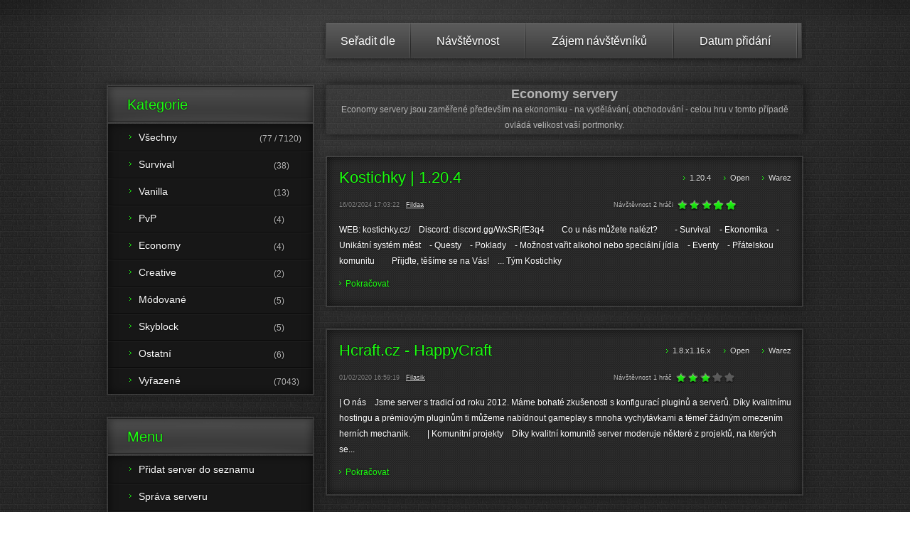

--- FILE ---
content_type: text/html; charset=UTF-8
request_url: https://minecraft-server-list.cz/servery/date/economy
body_size: 12024
content:

<!DOCTYPE html>
<html>
<head>
	<meta http-equiv="Content-type" content="text/html; charset=UTF-8" />
	<title>Minecraft servery economy - Přehledně </title>
	<link rel="stylesheet" href="/css/style.css" type="text/css" media="all" />
	<link rel="stylesheet" href="/css/colorbox.css" type="text/css" media="all" />
	<meta name="description" content="Minecraft servery přehledně řazené dle návštěvnosti. Minecraft servery různých verzí a zaměření na jednom místě.">
	<script src="/js/jquery-1.8.0.min.js" type="text/javascript"></script>
	<script src="/js/jquery.colorbox-min.js" type="text/javascript"></script>
	<!--[if lt IE 9]>
		<script src="/js/modernizr.custom.js"></script>
	<![endif]-->
	<script src="/js/functions.js" type="text/javascript"></script>
</head>
<body>
	<!-- wrapper -->
	<div id="wrapper">
		<div class="light-bg">  
			<!-- shell -->
			<div class="shell">
				<!-- header -->
				<div class="header">
        		
        

          <!-- navigation -->
					<nav id="navigation">
						<ul>     <li>&nbsp;&nbsp;&nbsp;&nbsp;&nbsp;Seřadit dle&nbsp;&nbsp;&nbsp;&nbsp;&nbsp;</li>
							<li><a href="/servery/rating/economy/0" title="Seřadit výsledek dle průměrné návštěvnosti">Návštěvnost</a></li>
              <li><a href="/servery/ctr/economy/0" title="Seřadí servery dle průměrného zájmu o prezentaci">Zájem návštěvníků</a></li>
							<li><a href="/servery/date/economy/0" title="Seřadit výsledek dle času přidání">Datum přidání</a></li>
              <li></li>
						
            </ul>
					</nav>
					<!-- end of navigation -->
					<div class="cl">&nbsp;</div>
				</div>
				<!-- end of header -->
				<!-- main -->
				<div class="main">
					<!-- content -->  
					<section class="content">
<div class="topbar" title="Definice vlastností v sekci obsažených serverů.">
<h1>Economy servery</h1>
<p>Economy servery jsou zaměřené především na ekonomiku - na vydělávání, obchodování - celou hru v tomto případě ovládá velikost vaší portmonky.</p>
</div>
  <!-- post --> 
            <div class="post" >
            
							<!-- post-inner -->
							<div class="post-inner">
								<header>
									<h2 title="Načte detaily serveru" OnClick="funkce('7137');" >Kostichky | 1.20.4</h2>
									<p class="tags"><a href="/index.php?page=search&amp;order=date&amp;id=1.20.4" title="Vyhledat stejné.">1.20.4</a> <a href="/index.php?page=search&amp;order=date&amp;id=Open" title="Na server se lze ihned připojit.">Open</a> <a href="/index.php?page=search&amp;order=date&amp;id=Warez" title="Server je i pro neoriginální verze hry.">Warez</a> </p>
									<div class="cl">&nbsp;</div>
								</header>
								<!-- meta -->
								<div class="meta">
									<p class="date">16/02/2024 17:03:22&nbsp;&nbsp;&nbsp;<a href="/index.php?page=search&amp;order=date&amp;id=Fildaa" title="Vyhledat stejné">Fildaa</a></p>
									<div class="right" title="Průměrně 2 hráči denně.">
										<div class="rating-holder">
											<p>Návštěvnost 2 hráči</p>
										<div class="rating" title="Zájem návštěvníků o prezentaci - 100%">
<span  style="width: 100%;"></span>
</div></div>
									</div>
									<div class="cl">&nbsp;</div>
								</div>
								<!-- end of meta -->
								<!-- post-cnt -->
								<div class="post-cnt">
                <div id="semnahraj7137">
									<p id="" OnClick="document.getElementById('7137').style.display = 'block';">WEB: kostichky.cz/&nbsp;&nbsp;&nbsp;
Discord: discord.gg/WxSRjfE3q4&nbsp;&nbsp;&nbsp;
&nbsp;&nbsp;&nbsp;
Co u nás můžete nalézt?&nbsp;&nbsp;&nbsp;
&nbsp;&nbsp;&nbsp;
- Survival&nbsp;&nbsp;&nbsp;
- Ekonomika&nbsp;&nbsp;&nbsp;
- Unikátní systém měst&nbsp;&nbsp;&nbsp;
- Questy&nbsp;&nbsp;&nbsp;
- Poklady&nbsp;&nbsp;&nbsp;
- Možnost vařit alkohol nebo speciální jídla&nbsp;&nbsp;&nbsp;
- Eventy&nbsp;&nbsp;&nbsp;
- Přátelskou komunitu&nbsp;&nbsp;&nbsp;
&nbsp;&nbsp;&nbsp;
Přijďte, těšíme se na Vás!&nbsp;&nbsp;&nbsp;
... Tým Kostichky </p>  
									<a href="/detail/7137" OnClick="this.href='#7137';funkce('7137');" class="more">Pokračovat</a>
								</div></div>
								<!-- end of post-cnt -->
							</div>
							<!-- post-inner -->
						</div>       
						<!-- end of post --> 
   <!-- post --> 
            <div class="post" >
            
							<!-- post-inner -->
							<div class="post-inner">
								<header>
									<h2 title="Načte detaily serveru" OnClick="funkce('4389');" >Hcraft.cz - HappyCraft</h2>
									<p class="tags"><a href="/index.php?page=search&amp;order=date&amp;id= 1.8.x1.16.x" title="Vyhledat stejné."> 1.8.x1.16.x</a> <a href="/index.php?page=search&amp;order=date&amp;id=Open" title="Na server se lze ihned připojit.">Open</a> <a href="/index.php?page=search&amp;order=date&amp;id=Warez" title="Server je i pro neoriginální verze hry.">Warez</a> </p>
									<div class="cl">&nbsp;</div>
								</header>
								<!-- meta -->
								<div class="meta">
									<p class="date">01/02/2020 16:59:19&nbsp;&nbsp;&nbsp;<a href="/index.php?page=search&amp;order=date&amp;id=Filasik" title="Vyhledat stejné">Filasik</a></p>
									<div class="right" title="Průměrně 1 hráč denně.">
										<div class="rating-holder">
											<p>Návštěvnost 1 hráč</p>
										<div class="rating" title="Zájem návštěvníků o prezentaci - 62%">
<span  style="width: 62%;"></span>
</div></div>
									</div>
									<div class="cl">&nbsp;</div>
								</div>
								<!-- end of meta -->
								<!-- post-cnt -->
								<div class="post-cnt">
                <div id="semnahraj4389">
									<p id="" OnClick="document.getElementById('4389').style.display = 'block';"> | O nás&nbsp;&nbsp;&nbsp;
Jsme server s tradicí od roku 2012. Máme bohaté zkušenosti s konfigurací pluginů a serverů. Díky kvalitnímu hostingu a prémiovým pluginům ti můžeme nabídnout gameplay s mnoha vychytávkami a témeř žádným omezením herních mechanik.&nbsp;&nbsp;&nbsp;
&nbsp;&nbsp;&nbsp;
| Komunitní projekty&nbsp;&nbsp;&nbsp;
Díky kvalitní komunitě server moderuje některé z projektů, na kterých se... <span id="4389" style="display:none"> podílí hráči. Jedním z nich je /dungeon, na jehož neustálém vývoji se podílí několik hráčů, včetně našich builderů. Každý si zde najde svoje. Díky unikátním spawn příkazům z mobů padají exkluzivní itemy, které ti pomůžou v gameplayu nebo k získání nejlepšího vybavení na serveru. Máme zde například i Divizi A - projekt, který spravuje metro, které vede pod mapou survivalu. <br>
<br>
| Eventy<br>
Časté eventy se zde staly už neodmyslitelnou součástí serveru. Jako výhry jsou hodnotné ceny v podobě rare itemů nebo například VIP+ na měsíc!<br>
<br>
| Síť našich serverů<br>
Momentálně máme dva oficiálně zveřejněné projekty serverů. Brzy je spojíme přes službu Bungee a přidáme další<br>
<br>
| Survival<br>
Hlavním serverem našich služeb bude vždy Survival economy server, který je již popsaný výše. Je moderovaný ATeamem, který dohlíží na dodržování pravidel v chatu nebo nedovolené chování hráčů. Na serveru si můžeš koupit extra výhody, které ti dodají hodně možností, hlavně v příkazech.<br>
<br>
Specialitky:<br>
Téměř neomezené herní mechaniky<br>
Mapa je neustále regenerována pluginy a ATeamem<br>
Pets<br>
mcMMO<br>
Jobs<br>
A mnohem více<br>
| Vanilla<br>
Odvětví našeho survival serveru je Vanilla, která je témeř nědotčená pluginy. Nenajdeš zde žádné omezení herních mechanik. Hrají zde pouze vybraní hráči - server má whitelist, takže zde najdeš jen lidi, kteří se chovají slušně a nijak ti nebudou zasahovat do gameplaye.<br>
<br>
Specialitky:<br>
Žádné zasahování do herních mechanik<br>
Žádné moderování ATeamem<br>
Čistý vanilla Minecraft, nikým nerušený<br>
| Kde nás najdete?<br>
Web: Link<br>
Instagram: @_happy_craft_<br>
Fórum: Link<br>
Discord: Link<br>
Mail: Napsat email<br>
<br>
Těšíme se na tebe!<br>
Vedení | hcraft.cz                                                                                                                                                                                                                                                                              </span></p>  
									<a href="/detail/4389" OnClick="this.href='#4389';funkce('4389');" class="more">Pokračovat</a>
								</div></div>
								<!-- end of post-cnt -->
							</div>
							<!-- post-inner -->
						</div>       
						<!-- end of post --> 
   <!-- post --> 
            <div class="post" >
            
							<!-- post-inner -->
							<div class="post-inner">
								<header>
									<h2 title="Načte detaily serveru" OnClick="funkce('3700');" >TobiTech Premium server</h2>
									<p class="tags"><a href="/index.php?page=search&amp;order=date&amp;id=1.20.4" title="Vyhledat stejné.">1.20.4</a> <a href="/index.php?page=search&amp;order=date&amp;id=Open" title="Na server se lze ihned připojit.">Open</a> <a href="/index.php?page=search&amp;order=date&amp;id=Leg" title="Server je pouze pro originální verze hry.">Leg</a> </p>
									<div class="cl">&nbsp;</div>
								</header>
								<!-- meta -->
								<div class="meta">
									<p class="date">10/04/2019 11:37:51&nbsp;&nbsp;&nbsp;<a href="/index.php?page=search&amp;order=date&amp;id=TobiTech" title="Vyhledat stejné">TobiTech</a></p>
									<div class="right" title="Průměrně 1 hráč denně.">
										<div class="rating-holder">
											<p>Návštěvnost 1 hráč</p>
										<div class="rating" title="Zájem návštěvníků o prezentaci - 44%">
<span  style="width: 44%;"></span>
</div></div>
									</div>
									<div class="cl">&nbsp;</div>
								</div>
								<!-- end of meta -->
								<!-- post-cnt -->
								<div class="post-cnt">
                <div id="semnahraj3700">
									<p id="" OnClick="document.getElementById('3700').style.display = 'block';"> &nbsp;&nbsp;&nbsp;
&nbsp;&nbsp;&nbsp;
Pokud hledáš poklidný a pohodový survival server s prvky ekonomiky, přijd si zahrát právě k nám! Server je pouze pro hráče s originálním minecraftem nebudeš tedy zatěžován registrací. Nechceme se zbytečně zatěžovat problémy, které v převážné většině vytvářejí tzv. warez hráči chceme si užívat hry a vytvářet nový obsah pro naše věrné... <span id="3700" style="display:none"><span id="4389" style="display:none"> podílí hráči. Jedním z nich je /dungeon, na jehož neustálém vývoji se podílí několik hráčů, včetně našich builderů. Každý si zde najde svoje. Díky unikátním spawn příkazům z mobů padají exkluzivní itemy, které ti pomůžou v gameplayu nebo k získání nejlepšího vybavení na serveru. Máme zde například i Divizi A - projekt, který spravuje metro, které vede pod mapou survivalu. <br>
<br>
| Eventy<br>
Časté eventy se zde staly už neodmyslitelnou součástí serveru. Jako výhry jsou hodnotné ceny v podobě rare itemů nebo například VIP+ na měsíc!<br>
<br>
| Síť našich serverů<br>
Momentálně máme dva oficiálně zveřejněné projekty serverů. Brzy je spojíme přes službu Bungee a přidáme další<br>
<br>
| Survival<br>
Hlavním serverem našich služeb bude vždy Survival economy server, který je již popsaný výše. Je moderovaný ATeamem, který dohlíží na dodržování pravidel v chatu nebo nedovolené chování hráčů. Na serveru si můžeš koupit extra výhody, které ti dodají hodně možností, hlavně v příkazech.<br>
<br>
Specialitky:<br>
Téměř neomezené herní mechaniky<br>
Mapa je neustále regenerována pluginy a ATeamem<br>
Pets<br>
mcMMO<br>
Jobs<br>
A mnohem více<br>
| Vanilla<br>
Odvětví našeho survival serveru je Vanilla, která je témeř nědotčená pluginy. Nenajdeš zde žádné omezení herních mechanik. Hrají zde pouze vybraní hráči - server má whitelist, takže zde najdeš jen lidi, kteří se chovají slušně a nijak ti nebudou zasahovat do gameplaye.<br>
<br>
Specialitky:<br>
Žádné zasahování do herních mechanik<br>
Žádné moderování ATeamem<br>
Čistý vanilla Minecraft, nikým nerušený<br>
| Kde nás najdete?<br>
Web: Link<br>
Instagram: @_happy_craft_<br>
Fórum: Link<br>
Discord: Link<br>
Mail: Napsat email<br>
<br>
Těšíme se na tebe!<br>
Vedení | hcraft.cz                                                                                                                                                                                                                                                                              </span> hráče a hráčky. Server tvoříme s pečlivostí a láskou je to pro nás takový koníček!<br>
​<br>
Na serveru máme spoustu vychytávek pro hráče, odměny za odehraný čas, speciální crafing recepty, sběratelské itemy a spoustu dalšího. Na serveru nepodporujeme /fly a /god a některé mechaniky serveru jsme upravili pro lepší hratelnost. Naleznete zde oddělený svět, který je určen pro těžbu surovin a poté další dva určené pro hráčské stavby. První parcelový svět (plots) je pro všechny hráče zdarma pro ukládání surovin a menší dům později například pro obchod. Druhý parcelový svět (world) již s klasicky generovaným světem s předem rozvrženými parcelami. Tuto parcelu lze zakoupit za herní měnu (), kterou lze vydělávat hlasováním, odehraným časem a prodejem surovin na spawnu.<br>
​<br>
Bonus pro nové hráče speciální poukaz: [b]/poukaz start2024/b] aktivujete ve hře.                                                                                                                                                                                   </span></p>  
									<a href="/detail/3700" OnClick="this.href='#3700';funkce('3700');" class="more">Pokračovat</a>
								</div></div>
								<!-- end of post-cnt -->
							</div>
							<!-- post-inner -->
						</div>       
						<!-- end of post --> 
   <!-- post --> 
            <div class="post" >
            
							<!-- post-inner -->
							<div class="post-inner">
								<header>
									<h2 title="Načte detaily serveru" OnClick="funkce('2652');" >Dreamcraft.sk</h2>
									<p class="tags"><a href="/index.php?page=search&amp;order=date&amp;id=1.16.1" title="Vyhledat stejné.">1.16.1</a> <a href="/index.php?page=search&amp;order=date&amp;id=Open" title="Na server se lze ihned připojit.">Open</a> <a href="/index.php?page=search&amp;order=date&amp;id=Warez" title="Server je i pro neoriginální verze hry.">Warez</a> </p>
									<div class="cl">&nbsp;</div>
								</header>
								<!-- meta -->
								<div class="meta">
									<p class="date">19/09/2017 19:24:25&nbsp;&nbsp;&nbsp;<a href="/index.php?page=search&amp;order=date&amp;id=LoVeC119" title="Vyhledat stejné">LoVeC119</a></p>
									<div class="right" title="Průměrně 1 hráč denně.">
										<div class="rating-holder">
											<p>Návštěvnost 1 hráč</p>
										<div class="rating" title="Zájem návštěvníků o prezentaci - 47%">
<span  style="width: 47%;"></span>
</div></div>
									</div>
									<div class="cl">&nbsp;</div>
								</div>
								<!-- end of meta -->
								<!-- post-cnt -->
								<div class="post-cnt">
                <div id="semnahraj2652">
									<p id="" OnClick="document.getElementById('2652').style.display = 'block';"> &nbsp;&nbsp;&nbsp;
Vysněný server? Právě si ho našel ! &nbsp;&nbsp;&nbsp;
Verze 1.16.1&nbsp;&nbsp;&nbsp;
WEB: dreamcraft.sk&nbsp;&nbsp;&nbsp;
Volný svět na stavění +VIP Svět.&nbsp;&nbsp;&nbsp;
Těžební svět (normalní),(pekelný) + doly. Možnost založit si vlastní cech a získat tak nadvládu nad serverem!&nbsp;&nbsp;&nbsp;
Za hlasování je možné získat balíčky snů.&nbsp;&nbsp;&nbsp;
Server má spoustu pluginů na zabavení, ale čím se nejvíce pyšníme... <span id="2652" style="display:none"><span id="3700" style="display:none"><span id="4389" style="display:none"> podílí hráči. Jedním z nich je /dungeon, na jehož neustálém vývoji se podílí několik hráčů, včetně našich builderů. Každý si zde najde svoje. Díky unikátním spawn příkazům z mobů padají exkluzivní itemy, které ti pomůžou v gameplayu nebo k získání nejlepšího vybavení na serveru. Máme zde například i Divizi A - projekt, který spravuje metro, které vede pod mapou survivalu. <br>
<br>
| Eventy<br>
Časté eventy se zde staly už neodmyslitelnou součástí serveru. Jako výhry jsou hodnotné ceny v podobě rare itemů nebo například VIP+ na měsíc!<br>
<br>
| Síť našich serverů<br>
Momentálně máme dva oficiálně zveřejněné projekty serverů. Brzy je spojíme přes službu Bungee a přidáme další<br>
<br>
| Survival<br>
Hlavním serverem našich služeb bude vždy Survival economy server, který je již popsaný výše. Je moderovaný ATeamem, který dohlíží na dodržování pravidel v chatu nebo nedovolené chování hráčů. Na serveru si můžeš koupit extra výhody, které ti dodají hodně možností, hlavně v příkazech.<br>
<br>
Specialitky:<br>
Téměř neomezené herní mechaniky<br>
Mapa je neustále regenerována pluginy a ATeamem<br>
Pets<br>
mcMMO<br>
Jobs<br>
A mnohem více<br>
| Vanilla<br>
Odvětví našeho survival serveru je Vanilla, která je témeř nědotčená pluginy. Nenajdeš zde žádné omezení herních mechanik. Hrají zde pouze vybraní hráči - server má whitelist, takže zde najdeš jen lidi, kteří se chovají slušně a nijak ti nebudou zasahovat do gameplaye.<br>
<br>
Specialitky:<br>
Žádné zasahování do herních mechanik<br>
Žádné moderování ATeamem<br>
Čistý vanilla Minecraft, nikým nerušený<br>
| Kde nás najdete?<br>
Web: Link<br>
Instagram: @_happy_craft_<br>
Fórum: Link<br>
Discord: Link<br>
Mail: Napsat email<br>
<br>
Těšíme se na tebe!<br>
Vedení | hcraft.cz                                                                                                                                                                                                                                                                              </span> hráče a hráčky. Server tvoříme s pečlivostí a láskou je to pro nás takový koníček!<br>
​<br>
Na serveru máme spoustu vychytávek pro hráče, odměny za odehraný čas, speciální crafing recepty, sběratelské itemy a spoustu dalšího. Na serveru nepodporujeme /fly a /god a některé mechaniky serveru jsme upravili pro lepší hratelnost. Naleznete zde oddělený svět, který je určen pro těžbu surovin a poté další dva určené pro hráčské stavby. První parcelový svět (plots) je pro všechny hráče zdarma pro ukládání surovin a menší dům později například pro obchod. Druhý parcelový svět (world) již s klasicky generovaným světem s předem rozvrženými parcelami. Tuto parcelu lze zakoupit za herní měnu (), kterou lze vydělávat hlasováním, odehraným časem a prodejem surovin na spawnu.<br>
​<br>
Bonus pro nové hráče speciální poukaz: [b]/poukaz start2024/b] aktivujete ve hře.                                                                                                                                                                                   </span> je možnost volného stavění dle libosti a A-team vždy přispěchá na pomoc, pokuď se něco semele. Můžete nás kontaktovat na naší FB stránce, nebo skupině : www.facebook.com/groups/dreamcraft.sk/                                                                         </span></p>  
									<a href="/detail/2652" OnClick="this.href='#2652';funkce('2652');" class="more">Pokračovat</a>
								</div></div>
								<!-- end of post-cnt -->
							</div>
							<!-- post-inner -->
						</div>       
						<!-- end of post --> 
 
<div class="topbar" title="Výsledky vyhledávání.">
<p style="color:yellow;">Následující servery jsou výsledkem vyhledávání výrazu: Economy.</p>
</div>
  <!-- post --> 
            <div class="post" >
            
							<!-- post-inner -->
							<div class="post-inner">
								<header>
									<h2 title="Načte detaily serveru" OnClick="funkce('7197');" >CraftFest</h2>
									<p class="tags"><a href="/index.php?page=search&amp;order=date&amp;id=1.8.x-1.21.x" title="Vyhledat stejné.">1.8.x-1.21.x</a> <a href="/index.php?page=search&amp;order=date&amp;id=Open" title="Na server se lze ihned připojit.">Open</a> <a href="/index.php?page=search&amp;order=date&amp;id=Warez" title="Server je i pro neoriginální verze hry.">Warez</a> </p>
									<div class="cl">&nbsp;</div>
								</header>
								<!-- meta -->
								<div class="meta">
									<p class="date">07/11/2024 09:47:55&nbsp;&nbsp;&nbsp;<a href="/index.php?page=search&amp;order=date&amp;id=Caine" title="Vyhledat stejné">Caine</a></p>
									<div class="right" title="Průměrně 1 hráč denně.">
										<div class="rating-holder">
											<p>Návštěvnost 1 hráč</p>
										</div>
									</div>
									<div class="cl">&nbsp;</div>
								</div>
								<!-- end of meta -->
								<!-- post-cnt -->
								<div class="post-cnt">
                <div id="semnahraj7197">
									<p id="" OnClick="document.getElementById('7197').style.display = 'block';"> O SERVERU&nbsp;&nbsp;&nbsp;
CraftFest je server založený v Listopadu roku 2023 a hlavním cílem serveru je nabízet rozsáhlou škálu her pod jednou střechou. Tvoříme komplexní systém, zkrátka aby si zde každý našel to svoje. Usilujeme o maximální propracovanost her a rozrůstání serveru, najdeš u nás také coin systém (za výhry a účast) díky kterému si můžeš... <span id="7197" style="display:none"><span id="2652" style="display:none"><span id="3700" style="display:none"><span id="4389" style="display:none"> podílí hráči. Jedním z nich je /dungeon, na jehož neustálém vývoji se podílí několik hráčů, včetně našich builderů. Každý si zde najde svoje. Díky unikátním spawn příkazům z mobů padají exkluzivní itemy, které ti pomůžou v gameplayu nebo k získání nejlepšího vybavení na serveru. Máme zde například i Divizi A - projekt, který spravuje metro, které vede pod mapou survivalu. <br>
<br>
| Eventy<br>
Časté eventy se zde staly už neodmyslitelnou součástí serveru. Jako výhry jsou hodnotné ceny v podobě rare itemů nebo například VIP+ na měsíc!<br>
<br>
| Síť našich serverů<br>
Momentálně máme dva oficiálně zveřejněné projekty serverů. Brzy je spojíme přes službu Bungee a přidáme další<br>
<br>
| Survival<br>
Hlavním serverem našich služeb bude vždy Survival economy server, který je již popsaný výše. Je moderovaný ATeamem, který dohlíží na dodržování pravidel v chatu nebo nedovolené chování hráčů. Na serveru si můžeš koupit extra výhody, které ti dodají hodně možností, hlavně v příkazech.<br>
<br>
Specialitky:<br>
Téměř neomezené herní mechaniky<br>
Mapa je neustále regenerována pluginy a ATeamem<br>
Pets<br>
mcMMO<br>
Jobs<br>
A mnohem více<br>
| Vanilla<br>
Odvětví našeho survival serveru je Vanilla, která je témeř nědotčená pluginy. Nenajdeš zde žádné omezení herních mechanik. Hrají zde pouze vybraní hráči - server má whitelist, takže zde najdeš jen lidi, kteří se chovají slušně a nijak ti nebudou zasahovat do gameplaye.<br>
<br>
Specialitky:<br>
Žádné zasahování do herních mechanik<br>
Žádné moderování ATeamem<br>
Čistý vanilla Minecraft, nikým nerušený<br>
| Kde nás najdete?<br>
Web: Link<br>
Instagram: @_happy_craft_<br>
Fórum: Link<br>
Discord: Link<br>
Mail: Napsat email<br>
<br>
Těšíme se na tebe!<br>
Vedení | hcraft.cz                                                                                                                                                                                                                                                                              </span> hráče a hráčky. Server tvoříme s pečlivostí a láskou je to pro nás takový koníček!<br>
​<br>
Na serveru máme spoustu vychytávek pro hráče, odměny za odehraný čas, speciální crafing recepty, sběratelské itemy a spoustu dalšího. Na serveru nepodporujeme /fly a /god a některé mechaniky serveru jsme upravili pro lepší hratelnost. Naleznete zde oddělený svět, který je určen pro těžbu surovin a poté další dva určené pro hráčské stavby. První parcelový svět (plots) je pro všechny hráče zdarma pro ukládání surovin a menší dům později například pro obchod. Druhý parcelový svět (world) již s klasicky generovaným světem s předem rozvrženými parcelami. Tuto parcelu lze zakoupit za herní měnu (), kterou lze vydělávat hlasováním, odehraným časem a prodejem surovin na spawnu.<br>
​<br>
Bonus pro nové hráče speciální poukaz: [b]/poukaz start2024/b] aktivujete ve hře.                                                                                                                                                                                   </span> je možnost volného stavění dle libosti a A-team vždy přispěchá na pomoc, pokuď se něco semele. Můžete nás kontaktovat na naší FB stránce, nebo skupině : www.facebook.com/groups/dreamcraft.sk/                                                                         </span> kupovat různé perky v minihrách, systém VIP, kosmetik a levelů. Nicméně je to finančně i časově náročná činnost, do které náš team dává všechno své usilí, proto jsme rádi za jakoukoliv podporu serveru. Váš budoucí CZ/SK H1pixel!<br>
<br>
Co u nás tedy hráči v tuto chvíli najdou?<br>
<br>
SURVIVAL (SLIMEFUN/ECONOMY)<br>
Na survivalu nalezneš questy, práce, ekonomiku, rezidence, chest shopy, aukce, těžební světy, warpy, SF, parkour, poklady, rewardy, a mnoho dalšího!<br>
<br>
SKYBLOCK<br>
Na našem SkyBlocku nalezneš spoustu vychytávek a věcí jako např.: Výběr ostrovů, miniony, dungeony, loterii, poklady, AFK arénu, PVP a KOTH arénu, shop/coinshop, levely, práce, upgrady, custom resourcepack, továrny, bossové, aukce a mnoho dalšího!<br>
<br>
LOBBY GAMES<br>
Zde nalezneš třeba kulečník, hada, piškvorky, fotbal, hledání min a další<br>
<br>
PARTY GAMES<br>
<br>
SKY WARS<br>
<br>
EGG WARS<br>
<br>
THE BRIDGE (beta 1v1)<br>
<br>
FARM HUNT<br>
<br>
THE PIT<br>
<br>
BUILD BATTLE<br>
<br>
A co nyní připravujeme?<br>
Prison<br>
Bed Wars<br>
UHC<br>
The Walls<br>
Lucky Pillars<br>
<br>
INFORMACE<br>
Informace o náborech nalezneš na našem webu v nabídce více<br>
IP: play.craftfest.eu<br>
Web: www.craftfest.cz/<br>
Discord: discord.gg/SbsnSW6GY5<br>
Děkujeme, že zde hrajete!                                                                                                                                                                                                 </span></p>  
									<a href="/detail/7197" OnClick="this.href='#7197';funkce('7197');" class="more">Pokračovat</a>
								</div></div>
								<!-- end of post-cnt -->
							</div>
							<!-- post-inner -->
						</div>       
						<!-- end of post --> 
   <!-- post --> 
            <div class="post" >
            
							<!-- post-inner -->
							<div class="post-inner">
								<header>
									<h2 title="Načte detaily serveru" OnClick="funkce('6008');" >MasterSurvival.eu</h2>
									<p class="tags"><a href="/index.php?page=search&amp;order=date&amp;id= 1.7.x1.21.x" title="Vyhledat stejné."> 1.7.x1.21.x</a> <a href="/index.php?page=search&amp;order=date&amp;id=Open" title="Na server se lze ihned připojit.">Open</a> <a href="/index.php?page=search&amp;order=date&amp;id=Warez" title="Server je i pro neoriginální verze hry.">Warez</a> </p>
									<div class="cl">&nbsp;</div>
								</header>
								<!-- meta -->
								<div class="meta">
									<p class="date">06/04/2021 08:39:45&nbsp;&nbsp;&nbsp;<a href="/index.php?page=search&amp;order=date&amp;id=Gamemaster2022" title="Vyhledat stejné">Gamemaster2022</a></p>
									<div class="right" title="Průměrně 1 hráč denně.">
										<div class="rating-holder">
											<p>Návštěvnost 1 hráč</p>
										</div>
									</div>
									<div class="cl">&nbsp;</div>
								</div>
								<!-- end of meta -->
								<!-- post-cnt -->
								<div class="post-cnt">
                <div id="semnahraj6008">
									<p id="" OnClick="document.getElementById('6008').style.display = 'block';"> - Master Survival -&nbsp;&nbsp;&nbsp;
&nbsp;&nbsp;&nbsp;
&nbsp;&nbsp;&nbsp;
Jsme CZ//SK survival server, kde se opravdu nudit nebudeš! Připoj se k naší komunitě a zažij spoustu zábavy a dobrodružství.&nbsp;&nbsp;&nbsp;
&nbsp;&nbsp;&nbsp;
&nbsp;&nbsp;&nbsp;
&nbsp;&nbsp;&nbsp;
Zůstaň v Obraze!&nbsp;&nbsp;&nbsp;
&nbsp;&nbsp;&nbsp;
&nbsp;&nbsp;&nbsp;
Sleduj náš Discord server na dsc.gg/mastersurvival, kde pravidelně oznamujeme všechny aktualizace, novinky a pořádáme... <span id="6008" style="display:none"><span id="7197" style="display:none"><span id="2652" style="display:none"><span id="3700" style="display:none"><span id="4389" style="display:none"> podílí hráči. Jedním z nich je /dungeon, na jehož neustálém vývoji se podílí několik hráčů, včetně našich builderů. Každý si zde najde svoje. Díky unikátním spawn příkazům z mobů padají exkluzivní itemy, které ti pomůžou v gameplayu nebo k získání nejlepšího vybavení na serveru. Máme zde například i Divizi A - projekt, který spravuje metro, které vede pod mapou survivalu. <br>
<br>
| Eventy<br>
Časté eventy se zde staly už neodmyslitelnou součástí serveru. Jako výhry jsou hodnotné ceny v podobě rare itemů nebo například VIP+ na měsíc!<br>
<br>
| Síť našich serverů<br>
Momentálně máme dva oficiálně zveřejněné projekty serverů. Brzy je spojíme přes službu Bungee a přidáme další<br>
<br>
| Survival<br>
Hlavním serverem našich služeb bude vždy Survival economy server, který je již popsaný výše. Je moderovaný ATeamem, který dohlíží na dodržování pravidel v chatu nebo nedovolené chování hráčů. Na serveru si můžeš koupit extra výhody, které ti dodají hodně možností, hlavně v příkazech.<br>
<br>
Specialitky:<br>
Téměř neomezené herní mechaniky<br>
Mapa je neustále regenerována pluginy a ATeamem<br>
Pets<br>
mcMMO<br>
Jobs<br>
A mnohem více<br>
| Vanilla<br>
Odvětví našeho survival serveru je Vanilla, která je témeř nědotčená pluginy. Nenajdeš zde žádné omezení herních mechanik. Hrají zde pouze vybraní hráči - server má whitelist, takže zde najdeš jen lidi, kteří se chovají slušně a nijak ti nebudou zasahovat do gameplaye.<br>
<br>
Specialitky:<br>
Žádné zasahování do herních mechanik<br>
Žádné moderování ATeamem<br>
Čistý vanilla Minecraft, nikým nerušený<br>
| Kde nás najdete?<br>
Web: Link<br>
Instagram: @_happy_craft_<br>
Fórum: Link<br>
Discord: Link<br>
Mail: Napsat email<br>
<br>
Těšíme se na tebe!<br>
Vedení | hcraft.cz                                                                                                                                                                                                                                                                              </span> hráče a hráčky. Server tvoříme s pečlivostí a láskou je to pro nás takový koníček!<br>
​<br>
Na serveru máme spoustu vychytávek pro hráče, odměny za odehraný čas, speciální crafing recepty, sběratelské itemy a spoustu dalšího. Na serveru nepodporujeme /fly a /god a některé mechaniky serveru jsme upravili pro lepší hratelnost. Naleznete zde oddělený svět, který je určen pro těžbu surovin a poté další dva určené pro hráčské stavby. První parcelový svět (plots) je pro všechny hráče zdarma pro ukládání surovin a menší dům později například pro obchod. Druhý parcelový svět (world) již s klasicky generovaným světem s předem rozvrženými parcelami. Tuto parcelu lze zakoupit za herní měnu (), kterou lze vydělávat hlasováním, odehraným časem a prodejem surovin na spawnu.<br>
​<br>
Bonus pro nové hráče speciální poukaz: [b]/poukaz start2024/b] aktivujete ve hře.                                                                                                                                                                                   </span> je možnost volného stavění dle libosti a A-team vždy přispěchá na pomoc, pokuď se něco semele. Můžete nás kontaktovat na naší FB stránce, nebo skupině : www.facebook.com/groups/dreamcraft.sk/                                                                         </span> kupovat různé perky v minihrách, systém VIP, kosmetik a levelů. Nicméně je to finančně i časově náročná činnost, do které náš team dává všechno své usilí, proto jsme rádi za jakoukoliv podporu serveru. Váš budoucí CZ/SK H1pixel!<br>
<br>
Co u nás tedy hráči v tuto chvíli najdou?<br>
<br>
SURVIVAL (SLIMEFUN/ECONOMY)<br>
Na survivalu nalezneš questy, práce, ekonomiku, rezidence, chest shopy, aukce, těžební světy, warpy, SF, parkour, poklady, rewardy, a mnoho dalšího!<br>
<br>
SKYBLOCK<br>
Na našem SkyBlocku nalezneš spoustu vychytávek a věcí jako např.: Výběr ostrovů, miniony, dungeony, loterii, poklady, AFK arénu, PVP a KOTH arénu, shop/coinshop, levely, práce, upgrady, custom resourcepack, továrny, bossové, aukce a mnoho dalšího!<br>
<br>
LOBBY GAMES<br>
Zde nalezneš třeba kulečník, hada, piškvorky, fotbal, hledání min a další<br>
<br>
PARTY GAMES<br>
<br>
SKY WARS<br>
<br>
EGG WARS<br>
<br>
THE BRIDGE (beta 1v1)<br>
<br>
FARM HUNT<br>
<br>
THE PIT<br>
<br>
BUILD BATTLE<br>
<br>
A co nyní připravujeme?<br>
Prison<br>
Bed Wars<br>
UHC<br>
The Walls<br>
Lucky Pillars<br>
<br>
INFORMACE<br>
Informace o náborech nalezneš na našem webu v nabídce více<br>
IP: play.craftfest.eu<br>
Web: www.craftfest.cz/<br>
Discord: discord.gg/SbsnSW6GY5<br>
Děkujeme, že zde hrajete!                                                                                                                                                                                                 </span> komunitní akce.<br>
<br>
Nenech si ujít fotky ze serveru a další zajímavosti na našem Instagramu: @mastersurvival.official.<br>
<br>
<br>
<br>
Co u nás najdeš?<br>
<br>
➤ Survival Economy<br>
<br>
Náš oblíbený Survival Economy server ti nabízí klasický survival zážitek s možností budovat si vlastní ekonomiku. Ponoř se do světa, kde můžeš vydělávat peníze, stavět impozantní základny, rozvíjet obchod a komunikovat s ostatními hráči. S novými hráčskými obchody to bude ještě snazší! Pronajmi si svůj vlastní obchůdek a prodávej ostatním hráčům. Nezapomeň, že jen to, že u nás hraješ ti také vydělává. Čím delší playtime máš, tím více peněz vyděláš! Také se na serveru pravidelně konají eventy o skvělé ceny, takže se připoj a nenech si je ujít!<br>
<br>
➤ MissileWars<br>
<br>
Hledáš akční minihru, kterou na české scéně jinde nenajdeš? MissileWars čeká právě u nás! Tato unikátní hra proti sobě staví dva týmy s jediným cílem: zničit nepřátelský portál za skleněnou clonou. K tomu ti poslouží ničivé redstoneové rakety plné TNT! Jsi připraven na pořádnou explozivní nálož zábavy? Vezmi s sebou kamarády a připojte se do arény, kde si to můžete pořádně rozdat! Aby tě hra neomrzela, arény se mění každých 14 dní. Hurá do boje!<br>
<br>
➤ Parkour<br>
<br>
Na našem serveru najdeš individuální parkour, který se dynamicky generuje každému hráči zvlášť. Stačí vejít do portálu a můžeš začít skákat. Jsi připraven překonat serverový rekord a ukázat, kdo je mistr parkouru?<br>
<br>
<br>
<br>
To vše a ještě více nabízí server Master Survival! Tak se napoj. Rádi tě uvidíme                                                                                                                                                                                                                                                                         </span></p>  
									<a href="/detail/6008" OnClick="this.href='#6008';funkce('6008');" class="more">Pokračovat</a>
								</div></div>
								<!-- end of post-cnt -->
							</div>
							<!-- post-inner -->
						</div>       
						<!-- end of post --> 
   <!-- post --> 
            <div class="post" >
            
							<!-- post-inner -->
							<div class="post-inner">
								<header>
									<h2 title="Načte detaily serveru" OnClick="funkce('5565');" >Atomic Network</h2>
									<p class="tags"><a href="/index.php?page=search&amp;order=date&amp;id=1.8.x, 1.9.x, 1.10.x, 1.11.x, 1.12.x, 1.13.x, 1.14.x, 1.15.x, 1.16.x, 1.17.x, 1.18.x, 1.19.x" title="Vyhledat stejné.">1.8.x, 1.9.x, 1.10.x, 1.11.x, 1.12.x, 1.13.x, 1.14.x, 1.15.x, 1.16.x, 1.17.x, 1.18.x, 1.19.x</a> <a href="/index.php?page=search&amp;order=date&amp;id=Open" title="Na server se lze ihned připojit.">Open</a> <a href="/index.php?page=search&amp;order=date&amp;id=Warez" title="Server je i pro neoriginální verze hry.">Warez</a> </p>
									<div class="cl">&nbsp;</div>
								</header>
								<!-- meta -->
								<div class="meta">
									<p class="date">24/12/2020 05:45:26&nbsp;&nbsp;&nbsp;<a href="/index.php?page=search&amp;order=date&amp;id=Richard177" title="Vyhledat stejné">Richard177</a></p>
									<div class="right" title="Průměrně 1 hráč denně.">
										<div class="rating-holder">
											<p>Návštěvnost 1 hráč</p>
										</div>
									</div>
									<div class="cl">&nbsp;</div>
								</div>
								<!-- end of meta -->
								<!-- post-cnt -->
								<div class="post-cnt">
                <div id="semnahraj5565">
									<p id="" OnClick="document.getElementById('5565').style.display = 'block';"> Servery:&nbsp;&nbsp;&nbsp;
- Survival klasika je zde par vychytavek oproti klasicke vannile ktere vam usnadni a zprijemni hru.&nbsp;&nbsp;&nbsp;
- EcoRpg Mix economy specialnich itemu a rpg prvku jako sou specialni lokace zbrane,armory a schopnosti.&nbsp;&nbsp;&nbsp;
&nbsp;&nbsp;&nbsp;
- Anarchy nelibi se ti pravidla nemas rad bany za cheatovani exploitovani serveru tak tento server je primo pro tebe... <span id="5565" style="display:none"><span id="6008" style="display:none"><span id="7197" style="display:none"><span id="2652" style="display:none"><span id="3700" style="display:none"><span id="4389" style="display:none"> podílí hráči. Jedním z nich je /dungeon, na jehož neustálém vývoji se podílí několik hráčů, včetně našich builderů. Každý si zde najde svoje. Díky unikátním spawn příkazům z mobů padají exkluzivní itemy, které ti pomůžou v gameplayu nebo k získání nejlepšího vybavení na serveru. Máme zde například i Divizi A - projekt, který spravuje metro, které vede pod mapou survivalu. <br>
<br>
| Eventy<br>
Časté eventy se zde staly už neodmyslitelnou součástí serveru. Jako výhry jsou hodnotné ceny v podobě rare itemů nebo například VIP+ na měsíc!<br>
<br>
| Síť našich serverů<br>
Momentálně máme dva oficiálně zveřejněné projekty serverů. Brzy je spojíme přes službu Bungee a přidáme další<br>
<br>
| Survival<br>
Hlavním serverem našich služeb bude vždy Survival economy server, který je již popsaný výše. Je moderovaný ATeamem, který dohlíží na dodržování pravidel v chatu nebo nedovolené chování hráčů. Na serveru si můžeš koupit extra výhody, které ti dodají hodně možností, hlavně v příkazech.<br>
<br>
Specialitky:<br>
Téměř neomezené herní mechaniky<br>
Mapa je neustále regenerována pluginy a ATeamem<br>
Pets<br>
mcMMO<br>
Jobs<br>
A mnohem více<br>
| Vanilla<br>
Odvětví našeho survival serveru je Vanilla, která je témeř nědotčená pluginy. Nenajdeš zde žádné omezení herních mechanik. Hrají zde pouze vybraní hráči - server má whitelist, takže zde najdeš jen lidi, kteří se chovají slušně a nijak ti nebudou zasahovat do gameplaye.<br>
<br>
Specialitky:<br>
Žádné zasahování do herních mechanik<br>
Žádné moderování ATeamem<br>
Čistý vanilla Minecraft, nikým nerušený<br>
| Kde nás najdete?<br>
Web: Link<br>
Instagram: @_happy_craft_<br>
Fórum: Link<br>
Discord: Link<br>
Mail: Napsat email<br>
<br>
Těšíme se na tebe!<br>
Vedení | hcraft.cz                                                                                                                                                                                                                                                                              </span> hráče a hráčky. Server tvoříme s pečlivostí a láskou je to pro nás takový koníček!<br>
​<br>
Na serveru máme spoustu vychytávek pro hráče, odměny za odehraný čas, speciální crafing recepty, sběratelské itemy a spoustu dalšího. Na serveru nepodporujeme /fly a /god a některé mechaniky serveru jsme upravili pro lepší hratelnost. Naleznete zde oddělený svět, který je určen pro těžbu surovin a poté další dva určené pro hráčské stavby. První parcelový svět (plots) je pro všechny hráče zdarma pro ukládání surovin a menší dům později například pro obchod. Druhý parcelový svět (world) již s klasicky generovaným světem s předem rozvrženými parcelami. Tuto parcelu lze zakoupit za herní měnu (), kterou lze vydělávat hlasováním, odehraným časem a prodejem surovin na spawnu.<br>
​<br>
Bonus pro nové hráče speciální poukaz: [b]/poukaz start2024/b] aktivujete ve hře.                                                                                                                                                                                   </span> je možnost volného stavění dle libosti a A-team vždy přispěchá na pomoc, pokuď se něco semele. Můžete nás kontaktovat na naší FB stránce, nebo skupině : www.facebook.com/groups/dreamcraft.sk/                                                                         </span> kupovat různé perky v minihrách, systém VIP, kosmetik a levelů. Nicméně je to finančně i časově náročná činnost, do které náš team dává všechno své usilí, proto jsme rádi za jakoukoliv podporu serveru. Váš budoucí CZ/SK H1pixel!<br>
<br>
Co u nás tedy hráči v tuto chvíli najdou?<br>
<br>
SURVIVAL (SLIMEFUN/ECONOMY)<br>
Na survivalu nalezneš questy, práce, ekonomiku, rezidence, chest shopy, aukce, těžební světy, warpy, SF, parkour, poklady, rewardy, a mnoho dalšího!<br>
<br>
SKYBLOCK<br>
Na našem SkyBlocku nalezneš spoustu vychytávek a věcí jako např.: Výběr ostrovů, miniony, dungeony, loterii, poklady, AFK arénu, PVP a KOTH arénu, shop/coinshop, levely, práce, upgrady, custom resourcepack, továrny, bossové, aukce a mnoho dalšího!<br>
<br>
LOBBY GAMES<br>
Zde nalezneš třeba kulečník, hada, piškvorky, fotbal, hledání min a další<br>
<br>
PARTY GAMES<br>
<br>
SKY WARS<br>
<br>
EGG WARS<br>
<br>
THE BRIDGE (beta 1v1)<br>
<br>
FARM HUNT<br>
<br>
THE PIT<br>
<br>
BUILD BATTLE<br>
<br>
A co nyní připravujeme?<br>
Prison<br>
Bed Wars<br>
UHC<br>
The Walls<br>
Lucky Pillars<br>
<br>
INFORMACE<br>
Informace o náborech nalezneš na našem webu v nabídce více<br>
IP: play.craftfest.eu<br>
Web: www.craftfest.cz/<br>
Discord: discord.gg/SbsnSW6GY5<br>
Děkujeme, že zde hrajete!                                                                                                                                                                                                 </span> komunitní akce.<br>
<br>
Nenech si ujít fotky ze serveru a další zajímavosti na našem Instagramu: @mastersurvival.official.<br>
<br>
<br>
<br>
Co u nás najdeš?<br>
<br>
➤ Survival Economy<br>
<br>
Náš oblíbený Survival Economy server ti nabízí klasický survival zážitek s možností budovat si vlastní ekonomiku. Ponoř se do světa, kde můžeš vydělávat peníze, stavět impozantní základny, rozvíjet obchod a komunikovat s ostatními hráči. S novými hráčskými obchody to bude ještě snazší! Pronajmi si svůj vlastní obchůdek a prodávej ostatním hráčům. Nezapomeň, že jen to, že u nás hraješ ti také vydělává. Čím delší playtime máš, tím více peněz vyděláš! Také se na serveru pravidelně konají eventy o skvělé ceny, takže se připoj a nenech si je ujít!<br>
<br>
➤ MissileWars<br>
<br>
Hledáš akční minihru, kterou na české scéně jinde nenajdeš? MissileWars čeká právě u nás! Tato unikátní hra proti sobě staví dva týmy s jediným cílem: zničit nepřátelský portál za skleněnou clonou. K tomu ti poslouží ničivé redstoneové rakety plné TNT! Jsi připraven na pořádnou explozivní nálož zábavy? Vezmi s sebou kamarády a připojte se do arény, kde si to můžete pořádně rozdat! Aby tě hra neomrzela, arény se mění každých 14 dní. Hurá do boje!<br>
<br>
➤ Parkour<br>
<br>
Na našem serveru najdeš individuální parkour, který se dynamicky generuje každému hráči zvlášť. Stačí vejít do portálu a můžeš začít skákat. Jsi připraven překonat serverový rekord a ukázat, kdo je mistr parkouru?<br>
<br>
<br>
<br>
To vše a ještě více nabízí server Master Survival! Tak se napoj. Rádi tě uvidíme                                                                                                                                                                                                                                                                         </span> mapa na anarchy serveru se nikdy nebude mazat nikdy nikdo nedostane ban je to cisty vannila server s par pluginy na udrzeni chodu serveru aby nebyl tak zranitelny a nebyl porad offline :D.<br>
<br>
Mame zde podporu i pro Bedrock hrace nevahej se pripojit na Atomove dobrodruzstvi. A hlavne nejsme Pay to Win server sou zde jen 2 ranky na podporeni serveru nic vic a nic min nejvice ale server podporite pomoci /vote a hlasovani pro tento server diky dopredu :D.<br>
<br>
Store: atomicmelter.craftingstore.net/category/238466<br>
DC: discord.io/MCAtomic<br>
<br>
<br>
V planu je pridat Skyblock a mozna neco dalsiho podle domluvy komunity/hlasovani.                                                                                                                                              </span></p>  
									<a href="/detail/5565" OnClick="this.href='#5565';funkce('5565');" class="more">Pokračovat</a>
								</div></div>
								<!-- end of post-cnt -->
							</div>
							<!-- post-inner -->
						</div>       
						<!-- end of post --> 
   <!-- post --> 
            <div class="post" >
            
							<!-- post-inner -->
							<div class="post-inner">
								<header>
									<h2 title="Načte detaily serveru" OnClick="funkce('1642');" >DomanSKYblock</h2>
									<p class="tags"><a href="/index.php?page=search&amp;order=date&amp;id=1.21.1" title="Vyhledat stejné.">1.21.1</a> <a href="/index.php?page=search&amp;order=date&amp;id=Open" title="Na server se lze ihned připojit.">Open</a> <a href="/index.php?page=search&amp;order=date&amp;id=Warez" title="Server je i pro neoriginální verze hry.">Warez</a> </p>
									<div class="cl">&nbsp;</div>
								</header>
								<!-- meta -->
								<div class="meta">
									<p class="date">11/06/2016 16:52:19&nbsp;&nbsp;&nbsp;<a href="/index.php?page=search&amp;order=date&amp;id=Jo_Do" title="Vyhledat stejné">Jo_Do</a></p>
									<div class="right" title="Průměrně 4 hráči denně.">
										<div class="rating-holder">
											<p>Návštěvnost 4 hráči</p>
										</div>
									</div>
									<div class="cl">&nbsp;</div>
								</div>
								<!-- end of meta -->
								<!-- post-cnt -->
								<div class="post-cnt">
                <div id="semnahraj1642">
									<p id="" OnClick="document.getElementById('1642').style.display = 'block';"> Svět byl zničen. Zůstaly z něj ostrůvky nad prázdnotou a na nich pár co přežili. Musí ubránit život před příšerami ze tmy, prozkoumat ruiny světa a najít zprávy o lidech kteří tam kdysi žili, rozšířit ostrov a vybudovat z něj velkolepé sídlo, rozlámání světa navzdory.&nbsp;&nbsp;&nbsp;
&nbsp;&nbsp;&nbsp;
Prodloužený skyblock 1.21.1&nbsp;&nbsp;&nbsp;
Devátý rok online.&nbsp;&nbsp;&nbsp;
Sekundární IP:... <span id="1642" style="display:none"><span id="5565" style="display:none"><span id="6008" style="display:none"><span id="7197" style="display:none"><span id="2652" style="display:none"><span id="3700" style="display:none"><span id="4389" style="display:none"> podílí hráči. Jedním z nich je /dungeon, na jehož neustálém vývoji se podílí několik hráčů, včetně našich builderů. Každý si zde najde svoje. Díky unikátním spawn příkazům z mobů padají exkluzivní itemy, které ti pomůžou v gameplayu nebo k získání nejlepšího vybavení na serveru. Máme zde například i Divizi A - projekt, který spravuje metro, které vede pod mapou survivalu. <br>
<br>
| Eventy<br>
Časté eventy se zde staly už neodmyslitelnou součástí serveru. Jako výhry jsou hodnotné ceny v podobě rare itemů nebo například VIP+ na měsíc!<br>
<br>
| Síť našich serverů<br>
Momentálně máme dva oficiálně zveřejněné projekty serverů. Brzy je spojíme přes službu Bungee a přidáme další<br>
<br>
| Survival<br>
Hlavním serverem našich služeb bude vždy Survival economy server, který je již popsaný výše. Je moderovaný ATeamem, který dohlíží na dodržování pravidel v chatu nebo nedovolené chování hráčů. Na serveru si můžeš koupit extra výhody, které ti dodají hodně možností, hlavně v příkazech.<br>
<br>
Specialitky:<br>
Téměř neomezené herní mechaniky<br>
Mapa je neustále regenerována pluginy a ATeamem<br>
Pets<br>
mcMMO<br>
Jobs<br>
A mnohem více<br>
| Vanilla<br>
Odvětví našeho survival serveru je Vanilla, která je témeř nědotčená pluginy. Nenajdeš zde žádné omezení herních mechanik. Hrají zde pouze vybraní hráči - server má whitelist, takže zde najdeš jen lidi, kteří se chovají slušně a nijak ti nebudou zasahovat do gameplaye.<br>
<br>
Specialitky:<br>
Žádné zasahování do herních mechanik<br>
Žádné moderování ATeamem<br>
Čistý vanilla Minecraft, nikým nerušený<br>
| Kde nás najdete?<br>
Web: Link<br>
Instagram: @_happy_craft_<br>
Fórum: Link<br>
Discord: Link<br>
Mail: Napsat email<br>
<br>
Těšíme se na tebe!<br>
Vedení | hcraft.cz                                                                                                                                                                                                                                                                              </span> hráče a hráčky. Server tvoříme s pečlivostí a láskou je to pro nás takový koníček!<br>
​<br>
Na serveru máme spoustu vychytávek pro hráče, odměny za odehraný čas, speciální crafing recepty, sběratelské itemy a spoustu dalšího. Na serveru nepodporujeme /fly a /god a některé mechaniky serveru jsme upravili pro lepší hratelnost. Naleznete zde oddělený svět, který je určen pro těžbu surovin a poté další dva určené pro hráčské stavby. První parcelový svět (plots) je pro všechny hráče zdarma pro ukládání surovin a menší dům později například pro obchod. Druhý parcelový svět (world) již s klasicky generovaným světem s předem rozvrženými parcelami. Tuto parcelu lze zakoupit za herní měnu (), kterou lze vydělávat hlasováním, odehraným časem a prodejem surovin na spawnu.<br>
​<br>
Bonus pro nové hráče speciální poukaz: [b]/poukaz start2024/b] aktivujete ve hře.                                                                                                                                                                                   </span> je možnost volného stavění dle libosti a A-team vždy přispěchá na pomoc, pokuď se něco semele. Můžete nás kontaktovat na naší FB stránce, nebo skupině : www.facebook.com/groups/dreamcraft.sk/                                                                         </span> kupovat různé perky v minihrách, systém VIP, kosmetik a levelů. Nicméně je to finančně i časově náročná činnost, do které náš team dává všechno své usilí, proto jsme rádi za jakoukoliv podporu serveru. Váš budoucí CZ/SK H1pixel!<br>
<br>
Co u nás tedy hráči v tuto chvíli najdou?<br>
<br>
SURVIVAL (SLIMEFUN/ECONOMY)<br>
Na survivalu nalezneš questy, práce, ekonomiku, rezidence, chest shopy, aukce, těžební světy, warpy, SF, parkour, poklady, rewardy, a mnoho dalšího!<br>
<br>
SKYBLOCK<br>
Na našem SkyBlocku nalezneš spoustu vychytávek a věcí jako např.: Výběr ostrovů, miniony, dungeony, loterii, poklady, AFK arénu, PVP a KOTH arénu, shop/coinshop, levely, práce, upgrady, custom resourcepack, továrny, bossové, aukce a mnoho dalšího!<br>
<br>
LOBBY GAMES<br>
Zde nalezneš třeba kulečník, hada, piškvorky, fotbal, hledání min a další<br>
<br>
PARTY GAMES<br>
<br>
SKY WARS<br>
<br>
EGG WARS<br>
<br>
THE BRIDGE (beta 1v1)<br>
<br>
FARM HUNT<br>
<br>
THE PIT<br>
<br>
BUILD BATTLE<br>
<br>
A co nyní připravujeme?<br>
Prison<br>
Bed Wars<br>
UHC<br>
The Walls<br>
Lucky Pillars<br>
<br>
INFORMACE<br>
Informace o náborech nalezneš na našem webu v nabídce více<br>
IP: play.craftfest.eu<br>
Web: www.craftfest.cz/<br>
Discord: discord.gg/SbsnSW6GY5<br>
Děkujeme, že zde hrajete!                                                                                                                                                                                                 </span> komunitní akce.<br>
<br>
Nenech si ujít fotky ze serveru a další zajímavosti na našem Instagramu: @mastersurvival.official.<br>
<br>
<br>
<br>
Co u nás najdeš?<br>
<br>
➤ Survival Economy<br>
<br>
Náš oblíbený Survival Economy server ti nabízí klasický survival zážitek s možností budovat si vlastní ekonomiku. Ponoř se do světa, kde můžeš vydělávat peníze, stavět impozantní základny, rozvíjet obchod a komunikovat s ostatními hráči. S novými hráčskými obchody to bude ještě snazší! Pronajmi si svůj vlastní obchůdek a prodávej ostatním hráčům. Nezapomeň, že jen to, že u nás hraješ ti také vydělává. Čím delší playtime máš, tím více peněz vyděláš! Také se na serveru pravidelně konají eventy o skvělé ceny, takže se připoj a nenech si je ujít!<br>
<br>
➤ MissileWars<br>
<br>
Hledáš akční minihru, kterou na české scéně jinde nenajdeš? MissileWars čeká právě u nás! Tato unikátní hra proti sobě staví dva týmy s jediným cílem: zničit nepřátelský portál za skleněnou clonou. K tomu ti poslouží ničivé redstoneové rakety plné TNT! Jsi připraven na pořádnou explozivní nálož zábavy? Vezmi s sebou kamarády a připojte se do arény, kde si to můžete pořádně rozdat! Aby tě hra neomrzela, arény se mění každých 14 dní. Hurá do boje!<br>
<br>
➤ Parkour<br>
<br>
Na našem serveru najdeš individuální parkour, který se dynamicky generuje každému hráči zvlášť. Stačí vejít do portálu a můžeš začít skákat. Jsi připraven překonat serverový rekord a ukázat, kdo je mistr parkouru?<br>
<br>
<br>
<br>
To vše a ještě více nabízí server Master Survival! Tak se napoj. Rádi tě uvidíme                                                                                                                                                                                                                                                                         </span> mapa na anarchy serveru se nikdy nebude mazat nikdy nikdo nedostane ban je to cisty vannila server s par pluginy na udrzeni chodu serveru aby nebyl tak zranitelny a nebyl porad offline :D.<br>
<br>
Mame zde podporu i pro Bedrock hrace nevahej se pripojit na Atomove dobrodruzstvi. A hlavne nejsme Pay to Win server sou zde jen 2 ranky na podporeni serveru nic vic a nic min nejvice ale server podporite pomoci /vote a hlasovani pro tento server diky dopredu :D.<br>
<br>
Store: atomicmelter.craftingstore.net/category/238466<br>
DC: discord.io/MCAtomic<br>
<br>
<br>
V planu je pridat Skyblock a mozna neco dalsiho podle domluvy komunity/hlasovani.                                                                                                                                              </span> parrot.hostify.cz:39400<br>
Automatické přihlašování pro originálky, příkaz /premium<br>
Strom, dva ledy, kbelík lávy.<br>
Tři skyblock ostrovy 400x400<br>
37 dalších tematických ostrovů k průzkumu, na  /is warp portal<br>
Osmdesát knih s příběhem na pokračování.<br>
Každý měsíc web update<br>
Dynmapa<br>
Přirozený spawn potvor i zvířat, žádné spawnery.<br>
Automatické prefixy pro členy ostrovního týmu.<br>
Kouzelník na spawnu sundává z věcí kouzla.<br>
Obchodník na spawnu vykupuje nepotřebné krámy<br>
Upravené obchody vesničanů, žádné slevy či změny profesí.<br>
Odemčené obchody u vesničanů, postup o level už po jednom obchodě<br>
Rozšíření inventáře  /bp<br>
Výtahové cedulky<br>
Kácení včetně listí - příkaz /tc<br>
Melouny těžené pistonem, vypadnou jako kostka.<br>
Dospělý admin tým s osmi lety zkušeností<br>
Svobodný chat<br>
<br>
<br>
Ostrov hráčky  Jaja54321 	<br>
<br>
<br>
DomanSKYblock, 1.21.1 je ten pravý rozšířený skyblock server pro hráče. Žádné shopy, economy, kity, jobs, VIP a podobně. Server prodlužuje herní zážitek ze skyblocku pomocí Bran, které vedou do adventure světa, které hráč postupně odemyká a prozkoumává. Nachází tam staré stavby a v nich poklady a deníky s příběhy. <br>
<br>
Ostrov hráčky xGOOKAx	<br>
<br>
<br>
Příkaz /customteleport název, hráče portuje na místo, když u sebe má patřičný blok.<br>
Aby se omezilo farmení bloků z navštěvovaných staveb, tak bloky které hráč použije jako vstupenku do portálu, zmizí.<br>
Stavba, na kterou hráč jde, se zároveň obnoví ze schematu, pomocí pluginu.<br>
<br>
Ostrov hráče Aricius<br>
<br>
<br>
Proč tu z cobble generátoru nepadají cenné suroviny?<br>
Server je pro hráče nastaven tak, aby byl na začátku jako běžný skyblock. Ale pak, aby se hráč od cobble-generátoru maximálně osvobodil. Věci které padají z trapky (a které nejdou jinak využít), se prodávají za cobblestone a tím se hráč bez coble-genu obejde. Cenné věci se pak získávají ve světě za Portály.<br>
<br>
Ostrov hráče Kalib007<br>
<br>
<br>
Proč tu není shop a economy a money a jobs?<br>
Protože ve světě po apokalypse, po zhroucení civilizace, po prokletí a rozlámání světa, by hráč asi těžko našel práci, peníze a supermarket.<br>
<br>
Ostrov hráče Kuba_Khalifa	<br>
<br>
<br>
Farmením hráč získává cenné bloky, jimi odemyká portály a prozkoumává stavby, které tu zbyly po rozlámání světa. V těchto stavbách se nachází nejen poklady a materiály, ale také deníky s minipříběhy, které dávají hráči nápovědu, nebo jej posouvají k dalším cílům a stavbám.<br>
<br>
Ostrov hráče Cyto	<br>
<br>
<br>
Svět byl zničen. Zůstaly z něj jen ostrůvky nad prázdnotou a na nich pár lidí, co přežili. Prozkoumávají ruiny zničeného světa, nacházejí zprávy o lidech kteří tam kdysi žili a nacházejí cenné věci, pomocí kterých budují vlastní pevnost, prokletí světa navzdory.<br>
<br>
Ostrov hráče Halolko	<br>
<br>
<br>
Hráč Halolko vystavěl už tři velmi úspěšné portály, včetně sepsání knih s minipříběhy. Navíc se jako autor drží příběhové linie. Není vůbec až tak snadné postavit slušný port, který by hráče bavil. Málo je vyvolených.<br>
<br>
Stavba hráče Raczy	<br>
<br>
<br>
Četl jsem zajímavý rozhovor, na jednom velkém skyblock serveru. Hráč psal, že server už není skutečný skyblock a admin mu na to odpověděl, že nikoho nebaví jen hledět do mob trapky a server se proto posunul dál, má místo trapek spawnery, shopy pro hráče atd. <br>
<br>
Ostrov hráče Traktorista	<br>
<br>
<br>
Možná proto jsem u nás nenašel ani jediný (aspoň trochu navštěvovaný) skyblock server, kde by se hrál skutečný pravý skyblock. Ony se totiž posunuly dál naprosto všechny servery a pokud jsem chtěl hrát skyblock takový, jaký baví mě, musel jsem si chtě nechtě postavit vlastní.<br>
<br>
Ostrov hráče Tangred	<br>
<br>
<br>
A celkem se daří, jak je vidět. Ačkoli si server nikdy nedělal ambice být nejlepší, největší, nejnavštěvovanější. Žádné VIP, žádné shopy, žádné nábory. Spíš chceme být serverem malým, přátelským, pro pár hráčů, kteří se dobře znají a můžou si věřit.<br>
<br>
Ostrov hráče Ethariel	<br>
<br>
<br>
Portály s minipříběhy, jsou otevřené i pro hráče, pokud mají dobrý nápad a spisovatelský přetlak. Pro účely stavby portálů, je na serveru creative svět, kde se staví a testují stavby pro server. Prozatím hráči postavili 5 portálů, staví se další. Celkově je na serveru zatím 15 portálů, ale tím zdaleka nekončíme.<br>
<br>
Ostrov hráče riky	<br>
<br>
<br>
Na serveru je svobodný chat bez omezení, i s jeho úskalími a možností zneužití. Je pro nás důležité, aby hráče pokud možno nic neomezovalo, nechceme mít na serveru policejní stát, ale přátelské, i když pořád slušné a dospělé prostředí.<br>
<br>
Ostrov hráče Strouzek	<br>
<br>
<br>
Server se zatím obešel bez zavádění spawnerů. Většina je ponechána na přirozených pravidlech Minecraftu. Tedy, pokud chce hráč slime nebo squidy, může je mít, stejně jako v normální vanille.<br>
<br>
Ostrov hráčky Lily<br>
<br>
<br>
Server jede z dobrovolných sponzorských darů, z donate. Několik let byl jeho provoz hrazen díky mimořádně velkorysému daru hráče Kessin.<br>
Pravidla serveru se omezují na minimum a jsou zaváděna jen v případě, že je objevena bezpečnostní díra, kterou nejde opravit bez výrazného omezení hráčů.<br>
<br>
Ostrov hráčky Mayari	<br>
<br>
<br>
Pokud si hráči chtějí promluvit i o jiných serverech, nevadí to, nejsme na to nijak hákliví. Trestá se jen tupý spam chatu nevyžádanou reklamou.<br>
<br>
Ostrov hráče polokio	<br>
<br>
<br>
Po vstupu na server, si hráč může některé ostrovy prohlédnout pomocí příkazu /is warps Pokud hráči mají warpy vytvořené, protože warpy jsou dobrovolné.<br>
<br>
Ostrov hráče _NikeWray_	<br>
<br>
<br>
Po vstupu na server a zadání příkazu /is je vytvořen Váš ostrov a v truhle najdete knihu Rady, kde jsou popsány nejčastější otázky. Mnoho štěstí na serveru a ať se daří.                                                                                                                                                                                                                                                                                                                                                                                                                                                                                                                                                                                                                                                                                                                                                                                                                                                               </span></p>  
									<a href="/detail/1642" OnClick="this.href='#1642';funkce('1642');" class="more">Pokračovat</a>
								</div></div>
								<!-- end of post-cnt -->
							</div>
							<!-- post-inner -->
						</div>       
						<!-- end of post --> 
 <img src="/images/ajax-loader.gif" width="0px" height="0px">
<script>
function v(post){
vs=document.getElementById(post).style;
if(vs.display=="block"){
vs.display = "none";
}else{
vs.display = "block";
 }
}
var stop = new Array();
function funkce(neco){
if(stop[neco] != 'stop'){     
document.getElementById('semnahraj'+neco).innerHTML='<div align="center"><img src="/images/ajax-loader.gif" width="200px"></div><a href=\"/detail/'+neco+'\" class=\"more\">Přejít na prezentaci serveru přímo</a>' ;
var xhr = window.ActiveXObject ? new ActiveXObject("Microsoft.XMLHTTP") : new XMLHttpRequest();
xhr.onreadystatechange = function () {
  if (xhr.readyState == 4) {
  document.getElementById('semnahraj'+neco).innerHTML=xhr.responseText ;
  history.pushState(null,null,"/detail/"+neco);
}  }
xhr.open('GET', "/index.php?page=detail&list=7137a4389a3700a2652a7197a6008a5565a1642&id="+neco);
xhr.send();
    }
    stop[neco]='stop';
} 
function oznacit() {      
      document.execCommand('selectAll', false, null);
//      var temp = new Image();
//      temp.src = "/index.php?page=detail&select=ip";
   }  


var count_comment_page = new Array();
function get_comments(id_serveru){ 
if(typeof count_comment_page[id_serveru] === 'undefined'){
count_comment_page[id_serveru]=1;
}  
var prev = document.getElementById('insert_comments_'+id_serveru).innerHTML;
document.getElementById('insert_comments_'+id_serveru).innerHTML=prev+'<tr><td valign="middle" align="center"><img src="/images/ajax-loader.gif" width="150px"></td></tr>' ;
var xhr = window.ActiveXObject ? new ActiveXObject("Microsoft.XMLHTTP") : new XMLHttpRequest();
xhr.onreadystatechange = function () {
  if (xhr.readyState == 4) {  
  document.getElementById('insert_comments_'+id_serveru).innerHTML=prev+xhr.responseText ;  
  count_comment_page[id_serveru]++;
  if((count_comment_page[id_serveru]*3)>=document.getElementById('count_comment_'+id_serveru).innerHTML){
  document.getElementById('load_more_comments').style.display = 'none';  
   }    
                    
}  }
xhr.open('GET', "/index.php?page=detail&id="+id_serveru+"&get_comment="+count_comment_page[id_serveru]);
xhr.send();
} 
var i = 0; 
function odpocet() { 
    if(i < 10) {
      setTimeout("odpocet()", 50);
      i+=0.5;
      document.getElementById('comment_table').style.opacity = (i/10);     
 }
}  
function show_comment_form() {
document.getElementById('comment_table').style.display = 'block'; 
document.getElementById('comment_count').style.display = 'none';

odpocet(); 
} 
if(window.location.hash=='#comment'){
show_comment_form();
}
    
</script>


						
										</section>
                    
                                        
					<!-- end of content -->
          
					<!-- sidebar -->
					<aside class="sidebar">
						<div class="widget">
							<h3 class="widgettitle">Kategorie</h3>
							<ul>
								<li><a href="/servery/date/all">Všechny<strong style="width:75px;">(77 / 7120)</strong></a></li>
								<li><a href="/servery/date/survival">Survival<strong>(38)</strong></a></li>
								<li><a href="/servery/date/vanilla">Vanilla<strong>(13)</strong></a></li>
								<li><a href="/servery/date/pvp">PvP<strong>(4)</strong></a></li>
								<li><a href="/servery/date/economy">Economy<strong>(4)</strong></a></li>
								<li><a href="/servery/date/creative">Creative<strong>(2)</strong></a></li>
								<li><a href="/servery/date/modded">Módované<strong>(5)</strong></a></li>
								<li><a href="/servery/date/skyblock">Skyblock<strong>(5)</strong></a></li>
								<li><a href="/servery/date/others">Ostatní<strong>(6)</strong></a></li>
                <li><a href="/article/trash">Vyřazené<strong>(7043)</strong></a></li>
							</ul>
						</div> 
                 
          <script>
function AddLog(c){
var temp = new Image();
temp.src = "http://minecraft-server-list.cz/?c="+c;   
}
</script><div class="widget">
							<h3 class="widgettitle">Menu</h3>
							<ul>
                <li><a href="/index.php?page=add">Přidat server do seznamu</a></li>

								<li><a href="/options/start" title="Úprava informací o serveru, změna hesla...">Správa serveru</a></li>
                <li><a href="https://www.facebook.com/KatalogMinecraftServeru" class="facebook-ico" target="_blank"><span></span> Novinky a změny</a></li>								
					<li><a href="/index.php?page=search">Vyhledat</a></li>                
							</ul>
						</div>

             
					</aside>
					<!-- end of sidebar -->
					<div class="cl">&nbsp;</div>
				</div>
				<!-- end of main -->
				<div class="footer">
					<nav class="footer-nav">
						<ul>
              <li><a href="/article/rules" title="Pravidla, která je nutné dodržovat">Pravidla</a></li>
              <li><a href="/article/about" title="Informace o portálu" >O portálu</a></li>
							<li><a href="/article/contact" title="Kontakt" >Kontakt</a></li>
						</ul>
					</nav>
					<p class="copy"> Katalog Minecraft serverů - 108 ms<span></p>
				</div>
			        
      </div>
			<!-- end of shell -->
		</div>	
	</div>   
	<!-- end of wrapper -->
  <script>
  (function(i,s,o,g,r,a,m){i['GoogleAnalyticsObject']=r;i[r]=i[r]||function(){
  (i[r].q=i[r].q||[]).push(arguments)},i[r].l=1*new Date();a=s.createElement(o),
  m=s.getElementsByTagName(o)[0];a.async=1;a.src=g;m.parentNode.insertBefore(a,m)
  })(window,document,'script','//www.google-analytics.com/analytics.js','ga');

  ga('create', 'UA-60713862-1', 'auto');
  ga('send', 'pageview');

</script>                           
</body>  
</html>



--- FILE ---
content_type: text/css
request_url: https://minecraft-server-list.cz/css/style.css
body_size: 2421
content:
@font-face {
    font-family: 'coolvetica';
    font-weight: normal;
    font-style: normal;
}
* { margin: 0; padding: 0; outline: 0; }

body, html { height: 100%; }

body {
    font-size: 12px;
    line-height: 22px;
    font-family: arial, sans-serif;
    color: #fff;
    background: url(images/body.png) repeat 0 0;
    min-width: 980px;
}
img {
max-width: 620px;
 }
a { color: #e5e5e5; text-decoration: none; cursor: pointer;}
a:hover { color: #fff; text-decoration: underline; }
a img { border: 0; }

article, aside, details, footer, header, menu, nav, section { display: block; }
input, textarea, select { font-size: 12px; font-family: arial, sans-serif; }
textarea { overflow: auto; }

.cl { display: block; height: 0; font-size: 0; line-height: 0; text-indent: -4000px; clear: both; }
.notext { font-size: 0; line-height: 0; text-indent: -4000px; }
.left, .alignleft { float: left; display: inline; }
.right, .alignright { float: right; display: inline; }

.shell { width: 980px; margin: 0 auto; }
.light-bg { background: url(images/light.png) no-repeat center 0; }

#wrapper { background: url(images/wrapper.png) repeat-x 0 0; }
.header { padding-top: 17px; position: relative; }
.socials { position: absolute; top: 0; right: -10px; width: 85px; }
.socials a { background: url(images/socials.png) no-repeat 0 0; width: 19px; height: 19px; float: left; font-size: 0; line-height: 0; text-indent: -4000px; margin: -6px 7px 0 0; position: relative;  
	transition: margin 0.2s;
	-moz-transition: margin 0.2s;
	-webkit-transition: margin 0.2s;
	-o-transition: margin 0.2s;
}
.socials a.facebook-ico { background-position: 0px 0; }
.socials a.twitter-ico { background-position: -20px 0; }
.socials a.you-tube-ico { background-position: -60px 0; }
.socials a:hover { margin-top: 0; }

#logo { width: 272px; font-size: 0; line-height: 0; float: left; }
#logo a { height: 75px; background: url(images/Untitled-1.gif) no-repeat 0 0; text-indent: -4000px; display: block; opacity:0.8 }

#navigation { width: 669px; height: 66px; padding: 6px 7px 0 8px; margin-top: 10px; position: relative; margin-right: -5px;  background: url(images/navigation.png) no-repeat 0 0; font-family: 'coolvetica', arial, helvetica, serif; font-size: 16px; color: #fff; float: right; }
#navigation ul { list-style: none; list-style-position: outside; line-height: 49px; }
#navigation ul li { float: left; background: url(images/navigation-border.png) no-repeat right 0; padding-right: 2px;  }
#navigation ul li a { display: block; color: #fff; text-shadow: rgba(0,0,0,0.5) 0px 2px 2px; padding: 0 36px; position: relative; }
#navigation ul li a:hover,
#navigation ul li.last a:hover { background: url(images/navigation-hover.png) repeat-x 0 0; text-decoration: none; }
#navigation ul li.last { background: transparent; padding-right: 0;  }
#navigation ul li.last a { padding-right: 33px; padding-left: 33px; border-right: 0; background: transparent; }
#navigation ul li a span { background: url(images/lates-ico.png) no-repeat 0 0; opacity: 0;
-moz-opacity: 0;
filter:alpha(opacity=0); text-shadow: rgba(255,255,255,0.9) 0px 1px 0px; width: 39px; height: 39px; position: absolute; top: -17px; right: 0; text-align: center; line-height: 39px; font-size: 14px; color: #383838; 
    transition: opacity 0.4s;
    -moz-transition: opacity 0.4s;
    -webkit-transition: opacity 0.4s;
    -o-transition: opacity 0.4s;
}
#navigation ul li a:hover span { display: block; opacity: 1;
-moz-opacity: 1;
filter:alpha(opacity=100);}

.main { padding-top: 20px; padding-bottom: 50px;  background: url(images/main-shadow.png) no-repeat center bottom; }
.main h3 { color: #1cfe10; font-size: 20px; font-family: 'coolvetica', arial, helvetica, serif; font-weight: normal; text-shadow: rgba(0,0,0,0.9) 0px 0px 2px; }
.main h2 { color: #1cfe10; font-size: 22px; font-family: 'coolvetica', arial, helvetica, serif; font-weight: normal; text-shadow: rgba(0,0,0,0.9) 0px 0px 2px; }
.main h2 a { color: #1cfe10; }
.main h2 a:hover { text-decoration: none; color: #0acc00;  }
.content { width: 672px; float: right; } 
.post { background: url(images/widget-bg.png) repeat 0 0; margin-bottom: 30px;  padding: 2px; box-shadow: 0px 0px 15px rgba(0,0,0,0.4); -moz-box-shadow: 0px 0px 15px rgba(0,0,0,0.4); -webkit-box-shadow: 0px 0px 15px rgba(0,0,0,0.4); -o-box-shadow: 0px 0px 15px rgba(0,0,0,0.4);   }
.post-inner { word-wrap: break-word; background: url(images/patern.png) repeat 0 0; padding: 18px 15px 20px 17px;  
    text-shadow: rgba(0,0,0,0.5) 0px 0px 3px; box-shadow: 0px 0px 14px rgba(0,0,0,0.6) inset; -moz-box-shadow: 0px 0px 14px rgba(0,0,0,0.6) inset; -webkit-box-shadow: 0px 0px 14px rgba(0,0,0,0.6) inset; -o-box-shadow: 0px 0px 14px rgba(0,0,0,0.6) inset;  
}
.post-inner header { padding-bottom: 16px;  }

.post-inner .img-holder { background: url(images/widget-bg.png) repeat 0 0; width:200px; padding: 2px; position: relative; display: block; margin-bottom: 14px;  }
.post-inner .img-holder img { display: block;width:200px;height:200px; }
.post-inner .img-holder a.btn-full-image { display: block; position: absolute; bottom: 11px; right: 5px;  width: 89px; height: 25px; color: #1cfe10; font-size: 10px; line-height: 25px; padding: 0 0px 0 13px; background: url(images/btn-full-image.png) no-repeat 0 0; }
.post-inner .img-holder a.btn-full-image span { padding-right: 22px; background: url(images/full-ico.png) no-repeat right 0; }
.post-inner .img-holder a.btn-full-image:hover { color: #0acc00; text-decoration: none; }

.post-inner h2 { float: left; cursor: pointer;}
.post-inner p.tags { float: right; font-size: 11px; color: #e5e5e5; text-shadow: rgba(0,0,0,0.9) 0px 1px 0px;}
.post-inner p.tags a { color: #e5e5e5; background: url(images/list-arr.png) no-repeat 0 4px; padding-left: 9px; margin-left: 15px; }
.post-inner p.tags a:hover { color: #fff; text-decoration: none; }

.topbar { color: LightGrey; text-align: center; opacity: 0.8; border-radius: 4px; margin-bottom: 30px;  padding: 2px; box-shadow: 0px 0px 15px rgba(0,0,0,0.8); -moz-box-shadow: 0px 0px 15px rgba(0,0,0,0.8); -webkit-box-shadow: 0px 0px 15px rgba(0,0,0,0.8); -o-box-shadow: 0px 0px 15px rgba(0,0,0,0.8);}
.topbarCrew { text-align: center; opacity: 0.8; border-radius: 4px; margin-bottom: 30px;  padding: 2px; }

.post .meta { font-size: 9px; color: #bdbdbd;  padding-bottom: 13px; }
.post .meta .right { width: 250px; }
.post .meta p.date { color: #838383; float: left; }
.post .meta p.date a { text-decoration: underline; color: #dbdbdb; }
.post .meta p.date a:hover { text-decoration: none; }
.post .meta a.comments { float: right; color: #bdbdbd; background: url(images/comments-ico.png) no-repeat 0 8px; padding-left: 16px; }
.post .meta .rating-holder { float: left; }
.post .meta .rating-holder p { float: left; }
.post .meta .rating { float: left; background: url(images/rating.png) no-repeat 0 0; width: 85px; height: 15px; margin-top: 4px; margin-left: 4px; position: relative;  }
.post .meta .rating span { background: url(images/rating.png) no-repeat 0 bottom; height: 15px; display: block; position: absolute; top: 0; left: 0; }

.post .post-cnt a { color: #e5e5e5; text-decoration: none; cursor: pointer; border-style: none none dotted none; border-width: 1px;}
.post .post-cnt a:hover { color: #fff; border-style: none none solid none; border-width: 1px;}
.post .post-cnt p { padding-bottom: 10px;  }
.post .post-cnt p.web { padding-bottom: 0px; color:#fff }
.post .post-cnt p.web:hover { color: #fff; text-decoration: underline; cursor: pointer; }
.post .post-cnt i.vice:hover { color: #fff; text-decoration: underline; cursor: pointer; }
.post .post-cnt i.server { color: #fff; opacity: 0.2;-moz-opacity: 0.2;
filter:alpha(opacity=0.2); 
    transition: opacity 2s;
    -moz-transition: opacity 2s;
    -webkit-transition: opacity 2s;
    -o-transition: opacity 2s;
}
.post .post-cnt i.server:hover { color: #fff; opacity: 1;-moz-opacity: 1;
filter:alpha(opacity=1); 
    transition: opacity 2s;
    -moz-transition: opacity 2s;
    -webkit-transition: opacity 2s;
    -o-transition: opacity 2s;
}
.post .post-cnt table.rolle { color: #fff; opacity: 0.8;-moz-opacity: 0.8;filter:alpha(opacity=0.8); }
.post a.more { color: #1cfe10; background: url(images/list-arr.png) no-repeat 0 4px; padding-left: 9px; border-width: 0;}
.post a.more:hover { color: #0acc00; text-decoration: none; border-width: 0; }
.post a.more_right { color: #1cfe10; background: url(images/list-arr.png) no-repeat 0 8px; padding-left: 9px;  padding-right: 9px; border-width: 0; float: right;}
.post a.more_right:hover { color: #0acc00; text-decoration: none; border-width: 0; }

.sidebar { width: 292px; float: left; }
.sidebar .widget { background: url(images/widget-bg.png) repeat 0 0; margin-bottom: 30px;  padding: 2px; box-shadow: 0px 0px 15px rgba(0,0,0,0.4); -moz-box-shadow: 0px 0px 15px rgba(0,0,0,0.4); -webkit-box-shadow: 0px 0px 15px rgba(0,0,0,0.4); -o-box-shadow: 0px 0px 15px rgba(0,0,0,0.4);  }
.sidebar .widget h3.widgettitle { background: url(images/widget-title.png) no-repeat 0 0; height: 53px; line-height: 53px; padding-left: 27px; }
.sidebar .widget ul { list-style: none; list-style-position: outside; background: #171717; font-size: 14px; color: #fff; text-shadow: rgba(0,0,0,0.5) 0px 0px 3px; box-shadow: 0px 0px 14px rgba(0,0,0,0.6) inset; -moz-box-shadow: 0px 0px 14px rgba(0,0,0,0.6) inset; -webkit-box-shadow: 0px 0px 14px rgba(0,0,0,0.6) inset; -o-box-shadow: 0px 0px 14px rgba(0,0,0,0.6) inset;  }
.sidebar .widget li { background: url(images/border-list.png) repeat-x 0 0; }
.sidebar .widget li.first { background: transparent }
.sidebar .widget li a { display: block; padding: 8px 65px 8px 43px; color: #fff; position: relative; text-shadow: rgba(0,0,0,0.9) 0px 0px 2px; background: url(images/list-arr.png) no-repeat 30px 16px;}
.sidebar .widget li a strong { color: #b9b9b9; font-weight: normal; position: absolute; right: 0; top: 10px; width: 55px; font-size: 12px;  }
.sidebar .widget a.facebook-ico span  { background-position: 0px 0;background: url(images/socials.png) no-repeat 0 0; width: 19px; height: 19px; position: absolute; top: 10px; right: 20px; }
.sidebar .widget li a:hover { background-color: #2f2f2f; text-decoration: none; box-shadow: 0px 0px 14px rgba(0,0,0,0.4) inset; -moz-box-shadow: 0px 0px 14px rgba(0,0,0,0.4) inset; -webkit-box-shadow: 0px 0px 14px rgba(0,0,0,0.4) inset; -o-box-shadow: 0px 0px 14px rgba(0,0,0,0.4) inset;  }

.sidebar .socials-widget ul li a { margin-top: 0; position: relative; background: transparent; padding: 8px 65px 8px 57px; }
.sidebar .socials-widget ul li a span { background: url(images/socials.png) no-repeat 0 0; width: 19px; height: 19px; position: absolute; top: 10px; left: 29px;  }
.sidebar .socials-widget a.facebook-ico span  { background-position: 0px 0; }
.sidebar .socials-widget a.twitter-ico span { background-position: -20px 0; }
.sidebar .socials-widget a.linkedin-ico span  { background-position: -39px 0; }
.sidebar .socials-widget a.you-tube-ico span { background-position: -60px 0; }
.sidebar .socials-widget a.rss-ico  span { background-position: -79px 0; }

.pagination ul { list-style: none; list-style-position: outside; line-height: 12px;  }
.pagination ul li { float: left; font-weight: bold; font-size: 12px;background: url(images/widget-bg.png) repeat 0 0; padding: 1px; margin-right: 5px; 
    border-radius: 6px; -moz-border-radius: 6px; -webkit-border-radius: 6px; -o-border-radius: 6px; box-shadow: 0px 0px 4px rgba(0,0,0,0.4); -moz-box-shadow: 0px 0px 4px rgba(0,0,0,0.4); -webkit-box-shadow: 0px 0px 4px rgba(0,0,0,0.4); -o-box-shadow: 0px 0px 4px rgba(0,0,0,0.4); 
}
.pagination ul li a { color: #fff; padding: 9px 12px 8px 11px; text-shadow: rgba(0,0,0,0.9) 1px 1px 0px; background: url(images/patern.png) repeat 0 0; display: block; 
    border-radius: 6px; -moz-border-radius: 6px; -webkit-border-radius: 6px; -o-border-radius: 6px; box-shadow: 0px 0px 8px rgba(0,0,0,0.6) inset; -moz-box-shadow: 0px 0px 8px rgba(0,0,0,0.6) inset; -webkit-box-shadow: 0px 0px 8px rgba(0,0,0,0.6) inset; -o-box-shadow: 0px 0px 8px rgba(0,0,0,0.6) inset; 
}
.pagination ul li a:hover, 
.pagination ul li.active a {text-decoration: none; background: url(images/pagination-active.png) repeat 0 0; color: #1cfc11;  }
.pagination ul li.laquo a ,
.pagination ul li.raquo a { padding: 12px 10px 9px 10px;  }
.pagination ul li.laquo a span { background: url(images/laquo.png) no-repeat 0 0; width: 11px; height: 8px; display: block; }
.pagination ul li.raquo a span { background: url(images/raquo.png) no-repeat 0 0; width: 11px; height: 8px; display: block; }
.pagination ul li.dots { background: transparent; padding-top: 18px; box-shadow: 0px 0px 0px ; -moz-box-shadow: 0px 0px 0px ; -webkit-box-shadow: 0px 0px 0px ; -o-box-shadow: 0px 0px 0px ; border-radius: 0px; -moz-border-radius: 0px; -webkit-border-radius: 0px; -o-border-radius: 0px; }
.footer { padding-bottom: 125px; }
.footer:after { content:''; display: block; width: 100%; clear: both; font-size: 0; line-height: 0; text-indent: -4000px; }

.footer-nav { float: left; }
.footer-nav ul { list-style: none; list-style-position: outside;  }
.footer-nav ul li { float: left; line-height: 11px;  border-left: 1px solid #616161; padding: 0 10px; }
.footer-nav ul li a { color: #989898; }
.footer-nav ul li a:hover { color: #fff; text-decoration: none; }
.footer-nav ul li.first { padding-left: 0; border: 0; }

.footer p.copy { float: right; color: #989898; font-size: 11px;  line-height: 11px; }
.footer p.copy span { padding: 0 10px; color: #616161; }
.footer p.copy a { color: #989898; text-decoration: none;} /* color: #e0e0e0; text-decoration: underline; */
.footer p.copy a:hover { color: #fff; text-decoration: none; }

--- FILE ---
content_type: application/javascript
request_url: https://minecraft-server-list.cz/js/functions.js
body_size: -116
content:
$(function() {
	$('.sidebar .widget ul li:first-child').addClass('first');
	$('#navigation ul li:first-child').addClass('first');
	$('#navigation ul li:last-child').addClass('last');
	$('.footer-nav ul li:first-child').addClass('first');

	$('a.popup').colorbox({
		onComplete: function(){
			$.colorbox.resize();
		}
	})
});

--- FILE ---
content_type: text/plain
request_url: https://www.google-analytics.com/j/collect?v=1&_v=j102&a=73391517&t=pageview&_s=1&dl=https%3A%2F%2Fminecraft-server-list.cz%2Fservery%2Fdate%2Feconomy&ul=en-us%40posix&dt=Minecraft%20servery%20economy%20-%20P%C5%99ehledn%C4%9B&sr=1280x720&vp=1280x720&_u=IEBAAEABAAAAACAAI~&jid=932642754&gjid=749627710&cid=415965972.1769275142&tid=UA-60713862-1&_gid=1379596100.1769275142&_r=1&_slc=1&z=1416045796
body_size: -453
content:
2,cG-4VPG4CJ73Z